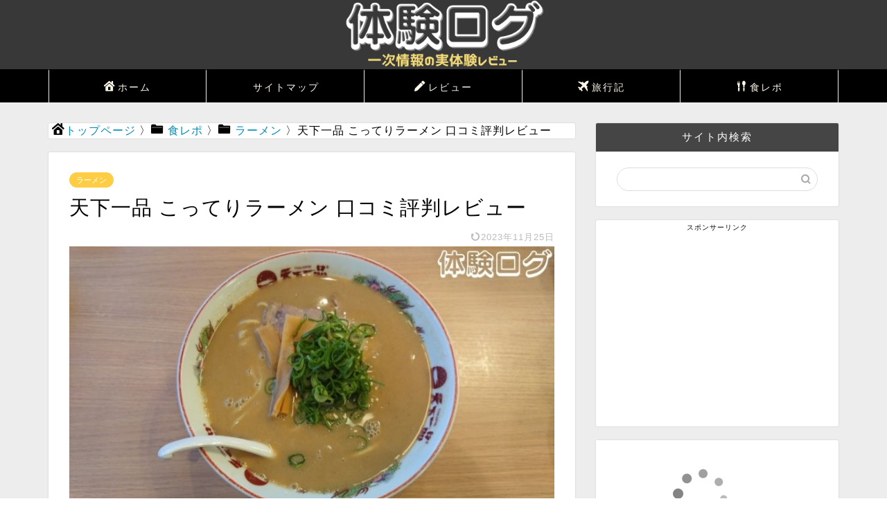

--- FILE ---
content_type: text/html; charset=utf-8
request_url: https://www.google.com/recaptcha/api2/aframe
body_size: 268
content:
<!DOCTYPE HTML><html><head><meta http-equiv="content-type" content="text/html; charset=UTF-8"></head><body><script nonce="HjBC4OMTLY7yqu5F2PE-mA">/** Anti-fraud and anti-abuse applications only. See google.com/recaptcha */ try{var clients={'sodar':'https://pagead2.googlesyndication.com/pagead/sodar?'};window.addEventListener("message",function(a){try{if(a.source===window.parent){var b=JSON.parse(a.data);var c=clients[b['id']];if(c){var d=document.createElement('img');d.src=c+b['params']+'&rc='+(localStorage.getItem("rc::a")?sessionStorage.getItem("rc::b"):"");window.document.body.appendChild(d);sessionStorage.setItem("rc::e",parseInt(sessionStorage.getItem("rc::e")||0)+1);localStorage.setItem("rc::h",'1769399985833');}}}catch(b){}});window.parent.postMessage("_grecaptcha_ready", "*");}catch(b){}</script></body></html>

--- FILE ---
content_type: application/javascript; charset=utf-8;
request_url: https://dalc.valuecommerce.com/app3?p=887401137&_s=https%3A%2F%2Ftaikenlog.jp%2Ftenkaippin%2F&vf=iVBORw0KGgoAAAANSUhEUgAAAAMAAAADCAYAAABWKLW%2FAAAAMElEQVQYV2NkFGP4n5HwjMGtS5GBsfgd83%2FFJ%2B4MZTu2MzDmcnX9n%2FfMgkFDwI4BAAplDX%2BglvC%2FAAAAAElFTkSuQmCC
body_size: 2275
content:
vc_linkswitch_callback({"t":"6976e6b0","r":"aXbmsAAJ61sDlNJKCooAHwqKC5baKw","ub":"aXbmrwAHc%2B4DlNJKCooBbQqKC%2FDCMw%3D%3D","vcid":"R4gYaNz0CEwKUILnLYje-RP74oNrL5YcxVhAhvJFE3jniSX9Fv9dWQ","vcpub":"0.650075","jal.co.jp/tour":{"a":"2425691","m":"2404028","g":"5f2ac2e68e"},"jal.co.jp/domtour":{"a":"2425691","m":"2404028","g":"5f2ac2e68e"},"mini-shopping.yahoo.co.jp":{"a":"2821580","m":"2201292","g":"403fe1bb8e"},"shopping.geocities.jp":{"a":"2821580","m":"2201292","g":"403fe1bb8e"},"jal.co.jp/jp/ja/tour":{"a":"2425691","m":"2404028","g":"5f2ac2e68e"},"jal.co.jp/jp/ja/domtour":{"a":"2425691","m":"2404028","g":"5f2ac2e68e"},"lohaco.jp":{"a":"2686782","m":"2994932","g":"4e75cf628e"},"shopping.yahoo.co.jp":{"a":"2821580","m":"2201292","g":"403fe1bb8e"},"www.asoview.com":{"a":"2698489","m":"3147096","g":"1a3f538c8e"},"brand.asoview.com":{"a":"2698489","m":"3147096","g":"1a3f538c8e"},"sp.jal.co.jp/intltour":{"a":"2910359","m":"2403993","g":"49bc20658e"},"stg.activityjapan.com":{"a":"2913705","m":"3393757","g":"e9ac122a8e"},"www.klook.com":{"a":"2891793","m":"3587326","g":"470e2c668e"},"www.amazon.co.jp":{"a":"2614000","m":"2366370","g":"9efc63b0ae","sp":"tag%3Dvc-22%26linkCode%3Dure"},"kumapon.jp":{"a":"2473767","m":"2740569","g":"bbc9767ba3","sp":"uiaid%3Dxx2ba0007"},"skyticket.jp":{"a":"2809241","m":"3380060","g":"1ec4c9588e"},"intltoursearch.jal.co.jp":{"a":"2910359","m":"2403993","g":"49bc20658e"},"approach.yahoo.co.jp":{"a":"2821580","m":"2201292","g":"403fe1bb8e"},"activityjapan.com":{"a":"2913705","m":"3393757","g":"e9ac122a8e"},"s.kumapon.jp":{"a":"2473767","m":"2740569","g":"bbc9767ba3","sp":"uiaid%3Dxx2ba0007"},"paypaystep.yahoo.co.jp":{"a":"2821580","m":"2201292","g":"403fe1bb8e"},"sp.jal.co.jp/domtour":{"a":"2425691","m":"2404028","g":"5f2ac2e68e"},"sp.jal.co.jp/tour":{"a":"2425691","m":"2404028","g":"5f2ac2e68e"},"l":4,"lohaco.yahoo.co.jp":{"a":"2686782","m":"2994932","g":"4e75cf628e"},"domtoursearch.jal.co.jp":{"a":"2425691","m":"2404028","g":"5f2ac2e68e"},"jal.co.jp/intltour":{"a":"2910359","m":"2403993","g":"49bc20658e"},"p":887401137,"paypaymall.yahoo.co.jp":{"a":"2821580","m":"2201292","g":"403fe1bb8e"},"jal.co.jp/jp/ja/intltour":{"a":"2910359","m":"2403993","g":"49bc20658e"},"s":3614885})